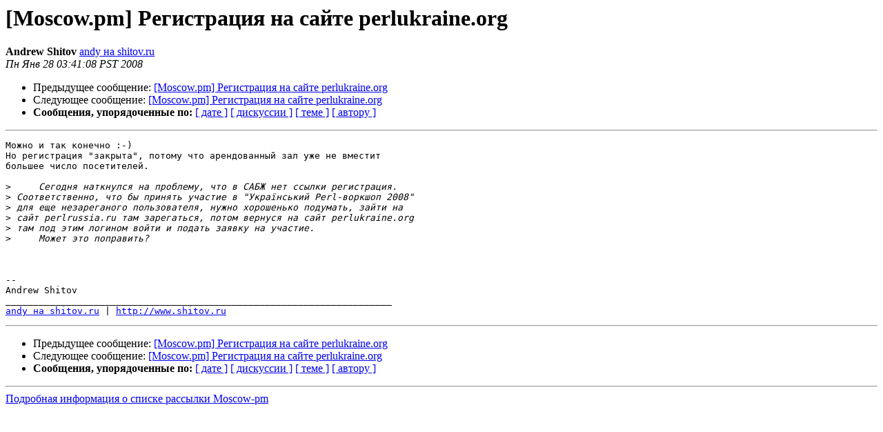

--- FILE ---
content_type: text/html
request_url: https://mail.pm.org/pipermail/moscow-pm/2008-January/000880.html
body_size: 3466
content:
<!DOCTYPE HTML PUBLIC "-//W3C//DTD HTML 3.2//EN">
<HTML>
 <HEAD>
   <TITLE> [Moscow.pm] Регистрация на сайте perlukraine.org
   </TITLE>
   <LINK REL="Index" HREF="index.html" >
   <LINK REL="made" HREF="mailto:moscow-pm%40pm.org?Subject=%5BMoscow.pm%5D%20%3D%3Futf-8%3Fb%3F0KDQtdCz0LjRgdGC0YDQsNGG0LjRjyDQvdCwINGB%3F%3D%0A%09%3D%3Futf-8%3Fb%3F0LDQudGC0LUgcGVybHVrcmFpbmUub3Jn%3F%3D&In-Reply-To=174621932.1201517931.174852272.39254%40mcgi39.rambler.ru">
   <META NAME="robots" CONTENT="index,nofollow">
   <META http-equiv="Content-Type" content="text/html; charset=koi8-r">
   <LINK REL="Previous"  HREF="000879.html">
   <LINK REL="Next"  HREF="000881.html">
 </HEAD>
 <BODY BGCOLOR="#ffffff">
   <H1>[Moscow.pm] Регистрация на сайте perlukraine.org</H1>
    <B>Andrew Shitov</B> 
    <A HREF="mailto:moscow-pm%40pm.org?Subject=%5BMoscow.pm%5D%20%3D%3Futf-8%3Fb%3F0KDQtdCz0LjRgdGC0YDQsNGG0LjRjyDQvdCwINGB%3F%3D%0A%09%3D%3Futf-8%3Fb%3F0LDQudGC0LUgcGVybHVrcmFpbmUub3Jn%3F%3D&In-Reply-To=174621932.1201517931.174852272.39254%40mcgi39.rambler.ru"
       TITLE="[Moscow.pm] Регистрация на сайте perlukraine.org">andy на shitov.ru
       </A><BR>
    <I>Пн Янв 28 03:41:08 PST 2008</I>
    <P><UL>
        <LI>Предыдущее сообщение: <A HREF="000879.html">[Moscow.pm] Регистрация на сайте perlukraine.org
</A></li>
        <LI>Следующее сообщение: <A HREF="000881.html">[Moscow.pm] Регистрация на сайте perlukraine.org
</A></li>
         <LI> <B>Сообщения, упорядоченные по:</B> 
              <a href="date.html#880">[ дате ]</a>
              <a href="thread.html#880">[ дискуссии ]</a>
              <a href="subject.html#880">[ теме ]</a>
              <a href="author.html#880">[ автору ]</a>
         </LI>
       </UL>
    <HR>  
<!--beginarticle-->
<PRE>Можно и так конечно :-)
Но регистрация &quot;закрыта&quot;, потому что арендованный зал уже не вместит
большее число посетителей.

&gt;<i>     Сегодня наткнулся на проблему, что в САБЖ нет ссылки регистрация.
</I>&gt;<i> &#1057;&#1086;&#1086;&#1090;&#1074;&#1077;&#1090;&#1089;&#1090;&#1074;&#1077;&#1085;&#1085;&#1086;, &#1095;&#1090;&#1086; &#1073;&#1099; &#1087;&#1088;&#1080;&#1085;&#1103;&#1090;&#1100; &#1091;&#1095;&#1072;&#1089;&#1090;&#1080;&#1077; &#1074; &quot;&#1059;&#1082;&#1088;&#1072;&#1111;&#1085;&#1089;&#1100;&#1082;&#1080;&#1081; Perl-&#1074;&#1086;&#1088;&#1082;&#1096;&#1086;&#1087; 2008&quot;
</I>&gt;<i> для еще незареганого пользователя, нужно хорошенько подумать, зайти на
</I>&gt;<i> сайт perlrussia.ru там зарегаться, потом вернуся на сайт perlukraine.org
</I>&gt;<i> там под этим логином войти и подать заявку на участие.
</I>&gt;<i>     Может это поправить?
</I>


-- 
Andrew Shitov
______________________________________________________________________
<A HREF="http://mail.pm.org/mailman/listinfo/moscow-pm">andy на shitov.ru</A> | <A HREF="http://www.shitov.ru">http://www.shitov.ru</A>
</PRE>



<!--endarticle-->
    <HR>
    <P><UL>
        <!--threads-->
	<LI>Предыдущее сообщение: <A HREF="000879.html">[Moscow.pm] Регистрация на сайте perlukraine.org
</A></li>
	<LI>Следующее сообщение: <A HREF="000881.html">[Moscow.pm] Регистрация на сайте perlukraine.org
</A></li>
         <LI> <B>Сообщения, упорядоченные по:</B> 
              <a href="date.html#880">[ дате ]</a>
              <a href="thread.html#880">[ дискуссии ]</a>
              <a href="subject.html#880">[ теме ]</a>
              <a href="author.html#880">[ автору ]</a>
         </LI>
       </UL>
<hr>
<a href="http://mail.pm.org/mailman/listinfo/moscow-pm">Подробная информация о списке рассылки Moscow-pm</a><br>
</body></html>
